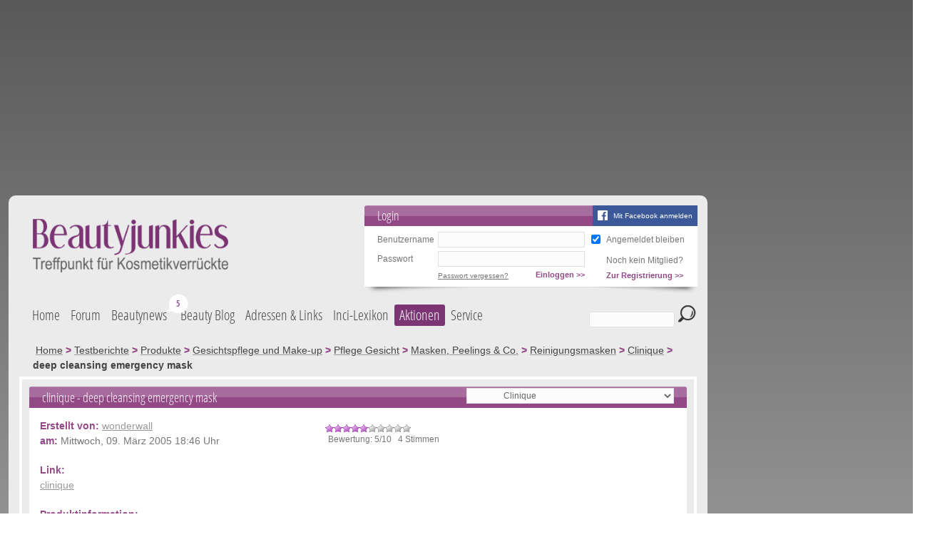

--- FILE ---
content_type: text/html; charset=utf-8
request_url: https://www.beautyjunkies.de/testberichte/produkte/bericht/3282-deep-cleansing-emergency-mask.html
body_size: 17961
content:
<?xml version="1.0" encoding="utf-8"?>
<!DOCTYPE html PUBLIC "-//W3C//DTD XHTML 1.0 Transitional//EN" "http://www.w3.org/TR/xhtml1/DTD/xhtml1-transitional.dtd">
<html xmlns="http://www.w3.org/1999/xhtml" xml:lang="de-de" lang="de-de" dir="ltr" >
<head>
	<script>
		var isMobileStyle = false;
	</script>

<link rel="preconnect" href="https://securepubads.g.doubleclick.net" crossorigin="anonymous">
<link rel="preconnect" href="https://cdn.h5v.eu" crossorigin="anonymous">
<!-- CMP (required) -->
<script>if(!("gdprAppliesGlobally" in window)){window.gdprAppliesGlobally=true}if(!("cmp_id" in window)||window.cmp_id<1){window.cmp_id=0}if(!("cmp_cdid" in window)){window.cmp_cdid="180f9e76113c5"}if(!("cmp_params" in window)){window.cmp_params=""}if(!("cmp_host" in window)){window.cmp_host="b.delivery.consentmanager.net"}if(!("cmp_cdn" in window)){window.cmp_cdn="cdn.consentmanager.net"}if(!("cmp_proto" in window)){window.cmp_proto="https:"}if(!("cmp_codesrc" in window)){window.cmp_codesrc="1"}window.cmp_getsupportedLangs=function(){var b=["DE","EN","FR","IT","NO","DA","FI","ES","PT","RO","BG","ET","EL","GA","HR","LV","LT","MT","NL","PL","SV","SK","SL","CS","HU","RU","SR","ZH","TR","UK","AR","BS"];if("cmp_customlanguages" in window){for(var a=0;a<window.cmp_customlanguages.length;a++){b.push(window.cmp_customlanguages[a].l.toUpperCase())}}return b};window.cmp_getRTLLangs=function(){var a=["AR"];if("cmp_customlanguages" in window){for(var b=0;b<window.cmp_customlanguages.length;b++){if("r" in window.cmp_customlanguages[b]&&window.cmp_customlanguages[b].r){a.push(window.cmp_customlanguages[b].l)}}}return a};window.cmp_getlang=function(a){if(typeof(a)!="boolean"){a=true}if(a&&typeof(cmp_getlang.usedlang)=="string"&&cmp_getlang.usedlang!==""){return cmp_getlang.usedlang}return window.cmp_getlangs()[0]};window.cmp_getlangs=function(){var g=window.cmp_getsupportedLangs();var c=[];var f=location.hash;var e=location.search;var j="cmp_params" in window?window.cmp_params:"";var a="languages" in navigator?navigator.languages:[];if(f.indexOf("cmplang=")!=-1){c.push(f.substr(f.indexOf("cmplang=")+8,2).toUpperCase())}else{if(e.indexOf("cmplang=")!=-1){c.push(e.substr(e.indexOf("cmplang=")+8,2).toUpperCase())}else{if(j.indexOf("cmplang=")!=-1){c.push(j.substr(j.indexOf("cmplang=")+8,2).toUpperCase())}else{if("cmp_setlang" in window&&window.cmp_setlang!=""){c.push(window.cmp_setlang.toUpperCase())}else{if("cmp_langdetect" in window&&window.cmp_langdetect==1){c.push(window.cmp_getPageLang())}else{if(a.length>0){for(var d=0;d<a.length;d++){c.push(a[d])}}if("language" in navigator){c.push(navigator.language)}if("userLanguage" in navigator){c.push(navigator.userLanguage)}}}}}}var h=[];for(var d=0;d<c.length;d++){var b=c[d].toUpperCase();if(b.length<2){continue}if(g.indexOf(b)!=-1){h.push(b)}else{if(b.indexOf("-")!=-1){b=b.substr(0,2)}if(g.indexOf(b)!=-1){h.push(b)}}}if(h.length==0&&typeof(cmp_getlang.defaultlang)=="string"&&cmp_getlang.defaultlang!==""){return[cmp_getlang.defaultlang.toUpperCase()]}else{return h.length>0?h:["EN"]}};window.cmp_getPageLangs=function(){var a=window.cmp_getXMLLang();if(a!=""){a=[a.toUpperCase()]}else{a=[]}a=a.concat(window.cmp_getLangsFromURL());return a.length>0?a:["EN"]};window.cmp_getPageLang=function(){var a=window.cmp_getPageLangs();return a.length>0?a[0]:""};window.cmp_getLangsFromURL=function(){var c=window.cmp_getsupportedLangs();var b=location;var m="toUpperCase";var g=b.hostname[m]()+".";var a=b.pathname[m]()+"/";var f=[];for(var e=0;e<c.length;e++){var j=a.substring(0,c[e].length+1);if(g.substring(0,c[e].length+1)==c[e]+"."){f.push(c[e][m]())}else{if(c[e].length==5){var k=c[e].substring(3,5)+"-"+c[e].substring(0,2);if(g.substring(0,k.length+1)==k+"."){f.push(c[e][m]())}}else{if(j==c[e]+"/"||j=="/"+c[e]){f.push(c[e][m]())}else{if(j==c[e].replace("-","/")+"/"||j=="/"+c[e].replace("-","/")){f.push(c[e][m]())}else{if(c[e].length==5){var k=c[e].substring(3,5)+"-"+c[e].substring(0,2);var h=a.substring(0,k.length+1);if(h==k+"/"||h==k.replace("-","/")+"/"){f.push(c[e][m]())}}}}}}}return f};window.cmp_getXMLLang=function(){var c=document.getElementsByTagName("html");if(c.length>0){var c=c[0]}else{c=document.documentElement}if(c&&c.getAttribute){var a=c.getAttribute("xml:lang");if(typeof(a)!="string"||a==""){a=c.getAttribute("lang")}if(typeof(a)=="string"&&a!=""){var b=window.cmp_getsupportedLangs();return b.indexOf(a.toUpperCase())!=-1?a:""}else{return""}}};(function(){var B=document;var C=B.getElementsByTagName;var o=window;var t="";var h="";var k="";var D=function(e){var i="cmp_"+e;e="cmp"+e+"=";var d="";var l=e.length;var G=location;var H=G.hash;var w=G.search;var u=H.indexOf(e);var F=w.indexOf(e);if(u!=-1){d=H.substring(u+l,9999)}else{if(F!=-1){d=w.substring(F+l,9999)}else{return i in o&&typeof(o[i])!=="function"?o[i]:""}}var E=d.indexOf("&");if(E!=-1){d=d.substring(0,E)}return d};var j=D("lang");if(j!=""){t=j;k=t}else{if("cmp_getlang" in o){t=o.cmp_getlang().toLowerCase();h=o.cmp_getlangs().slice(0,3).join("_");k=o.cmp_getPageLangs().slice(0,3).join("_");if("cmp_customlanguages" in o){var m=o.cmp_customlanguages;for(var x=0;x<m.length;x++){var a=m[x].l.toLowerCase();if(a==t){t="en"}}}}}var q=("cmp_proto" in o)?o.cmp_proto:"https:";if(q!="http:"&&q!="https:"){q="https:"}var n=("cmp_ref" in o)?o.cmp_ref:location.href;if(n.length>300){n=n.substring(0,300)}var z=function(d){var I=B.createElement("script");I.setAttribute("data-cmp-ab","2");I.type="text/javascript";I.async=true;I.src=d;var H=["body","div","span","script","head"];var w="currentScript";var F="parentElement";var l="appendChild";var G="body";if(B[w]&&B[w][F]){B[w][F][l](I)}else{if(B[G]){B[G][l](I)}else{for(var u=0;u<H.length;u++){var E=C(H[u]);if(E.length>0){E[0][l](I);break}}}}};var b=D("design");var c=D("regulationkey");var y=D("gppkey");var s=D("att");var f=o.encodeURIComponent;var g=false;try{g=B.cookie.length>0}catch(A){g=false}var p=q+"//"+o.cmp_host+"/delivery/cmp.php?";p+=("cmp_id" in o&&o.cmp_id>0?"id="+o.cmp_id:"")+("cmp_cdid" in o?"&cdid="+o.cmp_cdid:"")+"&h="+f(n);p+=(b!=""?"&cmpdesign="+f(b):"")+(c!=""?"&cmpregulationkey="+f(c):"")+(y!=""?"&cmpgppkey="+f(y):"");p+=(s!=""?"&cmpatt="+f(s):"")+("cmp_params" in o?"&"+o.cmp_params:"")+(g?"&__cmpfcc=1":"");z(p+"&l="+f(t)+"&ls="+f(h)+"&lp="+f(k)+"&o="+(new Date()).getTime());var r="js";var v=D("debugunminimized")!=""?"":".min";if(D("debugcoverage")=="1"){r="instrumented";v=""}if(D("debugtest")=="1"){r="jstests";v=""}z(q+"//"+o.cmp_cdn+"/delivery/"+r+"/cmp_final"+v+".js")})();window.cmp_addFrame=function(b){if(!window.frames[b]){if(document.body){var a=document.createElement("iframe");a.style.cssText="display:none";if("cmp_cdn" in window&&"cmp_ultrablocking" in window&&window.cmp_ultrablocking>0){a.src="//"+window.cmp_cdn+"/delivery/empty.html"}a.name=b;a.setAttribute("title","Intentionally hidden, please ignore");a.setAttribute("role","none");a.setAttribute("tabindex","-1");document.body.appendChild(a)}else{window.setTimeout(window.cmp_addFrame,10,b)}}};window.cmp_rc=function(c,b){var l="";try{l=document.cookie}catch(h){l=""}var j="";var f=0;var g=false;while(l!=""&&f<100){f++;while(l.substr(0,1)==" "){l=l.substr(1,l.length)}var k=l.substring(0,l.indexOf("="));if(l.indexOf(";")!=-1){var m=l.substring(l.indexOf("=")+1,l.indexOf(";"))}else{var m=l.substr(l.indexOf("=")+1,l.length)}if(c==k){j=m;g=true}var d=l.indexOf(";")+1;if(d==0){d=l.length}l=l.substring(d,l.length)}if(!g&&typeof(b)=="string"){j=b}return(j)};window.cmp_stub=function(){var a=arguments;__cmp.a=__cmp.a||[];if(!a.length){return __cmp.a}else{if(a[0]==="ping"){if(a[1]===2){a[2]({gdprApplies:gdprAppliesGlobally,cmpLoaded:false,cmpStatus:"stub",displayStatus:"hidden",apiVersion:"2.2",cmpId:31},true)}else{a[2](false,true)}}else{if(a[0]==="getUSPData"){a[2]({version:1,uspString:window.cmp_rc("__cmpccpausps","1---")},true)}else{if(a[0]==="getTCData"){__cmp.a.push([].slice.apply(a))}else{if(a[0]==="addEventListener"||a[0]==="removeEventListener"){__cmp.a.push([].slice.apply(a))}else{if(a.length==4&&a[3]===false){a[2]({},false)}else{__cmp.a.push([].slice.apply(a))}}}}}}};window.cmp_gpp_ping=function(){return{gppVersion:"1.1",cmpStatus:"stub",cmpDisplayStatus:"hidden",signalStatus:"not ready",supportedAPIs:["5:tcfcav1","7:usnat","8:usca","9:usva","10:usco","11:usut","12:usct"],cmpId:31,sectionList:[],applicableSections:[0],gppString:"",parsedSections:{}}};window.cmp_gppstub=function(){var c=arguments;__gpp.q=__gpp.q||[];if(!c.length){return __gpp.q}var h=c[0];var g=c.length>1?c[1]:null;var f=c.length>2?c[2]:null;var a=null;var j=false;if(h==="ping"){a=window.cmp_gpp_ping();j=true}else{if(h==="addEventListener"){__gpp.e=__gpp.e||[];if(!("lastId" in __gpp)){__gpp.lastId=0}__gpp.lastId++;var d=__gpp.lastId;__gpp.e.push({id:d,callback:g});a={eventName:"listenerRegistered",listenerId:d,data:true,pingData:window.cmp_gpp_ping()};j=true}else{if(h==="removeEventListener"){__gpp.e=__gpp.e||[];a=false;for(var e=0;e<__gpp.e.length;e++){if(__gpp.e[e].id==f){__gpp.e[e].splice(e,1);a=true;break}}j=true}else{__gpp.q.push([].slice.apply(c))}}}if(a!==null&&typeof(g)==="function"){g(a,j)}};window.cmp_msghandler=function(d){var a=typeof d.data==="string";try{var c=a?JSON.parse(d.data):d.data}catch(f){var c=null}if(typeof(c)==="object"&&c!==null&&"__cmpCall" in c){var b=c.__cmpCall;window.__cmp(b.command,b.parameter,function(h,g){var e={__cmpReturn:{returnValue:h,success:g,callId:b.callId}};d.source.postMessage(a?JSON.stringify(e):e,"*")})}if(typeof(c)==="object"&&c!==null&&"__uspapiCall" in c){var b=c.__uspapiCall;window.__uspapi(b.command,b.version,function(h,g){var e={__uspapiReturn:{returnValue:h,success:g,callId:b.callId}};d.source.postMessage(a?JSON.stringify(e):e,"*")})}if(typeof(c)==="object"&&c!==null&&"__tcfapiCall" in c){var b=c.__tcfapiCall;window.__tcfapi(b.command,b.version,function(h,g){var e={__tcfapiReturn:{returnValue:h,success:g,callId:b.callId}};d.source.postMessage(a?JSON.stringify(e):e,"*")},b.parameter)}if(typeof(c)==="object"&&c!==null&&"__gppCall" in c){var b=c.__gppCall;window.__gpp(b.command,function(h,g){var e={__gppReturn:{returnValue:h,success:g,callId:b.callId}};d.source.postMessage(a?JSON.stringify(e):e,"*")},"parameter" in b?b.parameter:null,"version" in b?b.version:1)}};window.cmp_setStub=function(a){if(!(a in window)||(typeof(window[a])!=="function"&&typeof(window[a])!=="object"&&(typeof(window[a])==="undefined"||window[a]!==null))){window[a]=window.cmp_stub;window[a].msgHandler=window.cmp_msghandler;window.addEventListener("message",window.cmp_msghandler,false)}};window.cmp_setGppStub=function(a){if(!(a in window)||(typeof(window[a])!=="function"&&typeof(window[a])!=="object"&&(typeof(window[a])==="undefined"||window[a]!==null))){window[a]=window.cmp_gppstub;window[a].msgHandler=window.cmp_msghandler;window.addEventListener("message",window.cmp_msghandler,false)}};if(!("cmp_noiframepixel" in window)){window.cmp_addFrame("__cmpLocator")}if((!("cmp_disableusp" in window)||!window.cmp_disableusp)&&!("cmp_noiframepixel" in window)){window.cmp_addFrame("__uspapiLocator")}if((!("cmp_disabletcf" in window)||!window.cmp_disabletcf)&&!("cmp_noiframepixel" in window)){window.cmp_addFrame("__tcfapiLocator")}if((!("cmp_disablegpp" in window)||!window.cmp_disablegpp)&&!("cmp_noiframepixel" in window)){window.cmp_addFrame("__gppLocator")}window.cmp_setStub("__cmp");if(!("cmp_disabletcf" in window)||!window.cmp_disabletcf){window.cmp_setStub("__tcfapi")}if(!("cmp_disableusp" in window)||!window.cmp_disableusp){window.cmp_setStub("__uspapi")}if(!("cmp_disablegpp" in window)||!window.cmp_disablegpp){window.cmp_setGppStub("__gpp")};
	//no changes above this line
	window.cmp_addFrame("__cmapiLocator");
	window.cmp_addFrame("__tcfapiLocator");//remove this line to remove IAB TCF v2 support
	window.cmp_setStub("__cmapi");
	window.cmp_setStub("__tcfapi");//remove this line to remove IAB TCF v2 support
	//no changes below this line
</script>
<!-- END CMP (required) -->
<!-- your ad tag -->
<script async src="https://cdn.h5v.eu/publishers/beautyjunkies/assets/adtag.mjs" data-publisher-code="beautyjunkies" data-version="production"></script>

  <link rel="canonical" href="https://www.beautyjunkies.de/testberichte/produkte/bericht/3282-deep-cleansing-emergency-mask.html"/>

  <meta property="og:type" content="website"/>
  <meta property="og:title" content="clinique - deep cleansing emergency mask - Testbericht"/>
  <meta property="og:url" content="https://www.beautyjunkies.de/testberichte/produkte/bericht/3282-deep-cleansing-emergency-mask.html"/>
  <meta property="og:description" content="Ich hatte Anfang Herbst als ich wieder Pullis und Co. tragen musste, meine regelmäßiges Pickel-Hubbel-Problem am Dekoltee *schnief*. Auch seidige Unterhemden, die die Haut nicht mit dem Wollstoff  ..."/>

<link type="text/css" href="//images.beautyjunkies.de/templates/bj/css/template_v32.css" rel="stylesheet"/>

  <base href="https://www.beautyjunkies.de/testberichte/produkte/bericht/3282-deep-cleansing-emergency-mask.html" />
  <meta http-equiv="content-type" content="text/html; charset=utf-8" />
  <meta name="robots" content="index, follow" />
  <meta name="description" content="Ich hatte Anfang Herbst als ich wieder Pullis und Co. tragen musste, meine regelmäßiges Pickel-Hubbel-Problem am Dekoltee *schnief*. Auch seidige Unterhemden, die die Haut nicht mit dem Wollstoff  ..." />
  <title>clinique - deep cleansing emergency mask - Testbericht - Beautyjunkies.de</title>
  <link href="/templates/bj/favicon.ico" rel="shortcut icon" type="image/vnd.microsoft.icon" />
  <style type="text/css">
.bjtCheckProductContent img { float: right; }
  </style>
  <script src="//images.beautyjunkies.de/templates/bj/javascript/jquery.min.js" type="text/javascript"></script>
  <script src="//images.beautyjunkies.de/templates/bj/javascript/jquery.noconflict.js" type="text/javascript"></script>
  <script src="/media/system/js/core.js" type="text/javascript"></script>
  <script src="/media/jui/js/jquery-migrate.min.js" type="text/javascript"></script>
  <script src="/media/system/js/punycode.js" type="text/javascript"></script>
  <script src="/media/system/js/validate.js" type="text/javascript"></script>
  <script src="//images.beautyjunkies.de/templates/bj/javascript/yall.min.js" type="text/javascript"></script>
  <script src="//images.beautyjunkies.de/templates/bj/javascript/pit.js?v=6" type="text/javascript"></script>
  <script src="/media/jui/js/bootstrap.min.js" type="text/javascript"></script>
  <script type="text/javascript">
jQuery(document).ready(function(){
	jQuery('.hasTooltip').tooltip({"html": true,"container": "body"});
});
  </script>
  <script type="text/javascript">
    (function() {
      Joomla.JText.load({"JLIB_FORM_FIELD_INVALID":"Invalid field:&#160"});
    })();
  </script>


</head>
<body class=" checkproduct">
<div class="snowContainer"></div>

	<script type="text/javascript" src="/templates/bj/javascript/pit-menu-bubbles.js?v=5"></script>
	
	<!-- Google tag (gtag.js) -->
	<script async src="https://www.googletagmanager.com/gtag/js?id=G-Q1KY7T99BR"></script>
	<script>
		var disableStr = 'ga-opt-out';
		var oldDisableStr = 'ga-disable-UA-3175291-3';
		if (document.cookie.indexOf(disableStr + '=true') > -1) {
			window[disableStr] = true;
		}
		else if (document.cookie.indexOf(oldDisableStr + '=true') > -1) {
			window[disableStr] = true;
			document.cookie = disableStr + '=true; expires=Thu, 31 Dec 2099 23:59:59 UTC; path=/';
		}

		// Opt-out function
		function gaOptout() {
			document.cookie = disableStr + '=true; expires=Thu, 31 Dec 2099 23:59:59 UTC; path=/';
			window[disableStr] = true;
			alert('Das Tracking durch Google Analytics wurde in Ihrem Browser für diese Website deaktiviert.');
		}
		if (window[disableStr] !== true) {
			window.dataLayer = window.dataLayer || [];
			function gtag(){dataLayer.push(arguments);}
			gtag('js', new Date());

			gtag('config', 'G-Q1KY7T99BR');
		}
	</script>
	<script type="text/javascript">
		Pit.init(0, 'guest', 0);
		document.addEventListener("DOMContentLoaded", yall);
			</script>

	<div id="bjtMainBody">
		<div id="bjtMainTopAdNew" style="height: auto;overflow: hidden;min-height: 90px;">
			<div>
				<div id="beautyjunkies_header" style="min-height: 250px;"></div>			</div>
		</div><!-- end #bjtMainTopAd -->
		<div id="bjtMainRightAd">
			<div>
				<div id="beautyjunkies_sidebar" style="min-height: 600px;"></div>			</div>
		</div><!-- end #bjtRightAd -->
		<div id="bjtMainAll">
			<div id="bjtMainSite">

				<div id="bjtMainHeader">
					<div id="bjtMainLogo">
																			<a class="bjtLogo" href="/"><img class="lazy" data-src="//images.beautyjunkies.de/templates/bj/images/logo.png" alt="beautyjunkies.de" /></a>
																	</div><!-- end #bjtMainLogo -->

<div id="bjtMainLogin">
	<div class="bjtBox">		<div class="bjtHeadline">
			<script>
				function fbLogin()
				{
					const el = document.getElementById('bjtLoginRemember');
					if (el && el.checked)
					{
						document.cookie = "fb-remember=1;Secure;Path=/"
					}
					else
					{
						document.cookie = "fb-remember=0;expires=Thu, 01 Jan 1970 00:00:00 UTC;Secure;Path=/"
					}
					document.cookie = "fb-redirect=" + location.href + ";Secure;Path=/"

					location.href="https://www.facebook.com/v9.0/dialog/oauth?client_id=667687290803794&state=bf1bc8249fec55e9ab7aa437407f7ccb&response_type=code&sdk=php-sdk-5.7.0&redirect_uri=https%3A%2F%2Fwww.beautyjunkies.de%2Fforum%2F%3Fdofbredirect%3D1&scope=email";
				}
			</script>
			<a class="fb" onclick="fbLogin()">Mit Facebook anmelden</a>
			Login
		</div>
		<div class="bjtContent">
			<script type="text/javascript" src="/forum/clientscript/vbulletin_md5.js"></script>
			<form id="bjtLoginForm" action="/forum/login.php" method="post" onsubmit="md5hash(vb_login_password,vb_login_md5password,vb_login_md5password_utf)">
				<table>
					<tr>
						<td><label for="bjtLoginName">Benutzername</label></td>
						<td><input id="bjtLoginName" type="text" name="vb_login_username" value="" tabindex="1" /></td>
						<td><input id="bjtLoginRemember" type="checkbox" name="cookieuser" checked="checked" value="1" tabindex="3" /></td>
						<td><label for="bjtLoginRemember">Angemeldet bleiben</label></td>
					</tr>
					<tr>
						<td><label for="bjtLoginPassword">Passwort</label></td>
						<td><input id="bjtLoginPassword" type="password" name="vb_login_password" value="" tabindex="2" /></td>
						<td></td>
						<td valign="bottom" style="vertical-align: bottom">Noch kein Mitglied?</td>
					</tr>
					<tr>
						<td></td>
						<td>
							<button type="submit"><span>Einloggen &gt;&gt;</span></button>
							<a href="/forum/login.php?do=lostpw">Passwort vergessen?</a>
						</td>
						<td></td>
						<td><button type="button" onclick="location.href='/forum/register.php'"><span>Zur Registrierung &gt;&gt;</span></button></td>
					</tr>
				</table>
				<input type="hidden" name="do" value="login" />
				<input type="hidden" name="forceredirect" value="1" />
				<input type="hidden" name="vb_login_md5password" />
				<input type="hidden" name="vb_login_md5password_utf" />
			</form>
		</div>		<div class="bjtBoxFooterEffect"></div>
	</div>
</div><!-- end bjtMainLogin -->
<script type="text/javascript">
	/* <![CDATA[ */
	jQuery(function()
	{
		jQuery('#bjtSearchForm input[name=securitytoken]').val('guest');
	});
	/* ]]> */
</script>
					<div class="clr"></div>
					<div id="bjtMainMenu">

						
<ul class="menu">
<li class="item-101"><a href="/" >Home</a></li><li class="item-102"><a href="/forum/" >Forum</a></li><li class="item-218 deeper parent" data-entry-count-total="8" data-trend-ids=2452,2453,2454,2455,2456,2457,2458,2459><a href="/beauty-news.html" >Beautynews</a><ul><li class="item-219"><a href="/beauty-news/make-up.html" >Make-Up</a></li><li class="item-220"><a href="/beauty-news/frisuren-und-haare.html" >Frisuren &amp; Haare</a></li><li class="item-221"><a href="/beauty-news/gesichtspflege.html" >Gesichtspflege</a></li><li class="item-222"><a href="/beauty-news/naegel-und-handpflege.html" >Nägel &amp; Handpflege</a></li><li class="item-223"><a href="/beauty-news/koerperpflege.html" >Körperpflege</a></li><li class="item-224"><a href="/beauty-news/fusspflege.html" >Fußpflege</a></li><li class="item-225"><a href="/beauty-news/parfum.html" >Parfüm</a></li><li class="item-226"><a href="/beauty-news/naturkosmetik.html" >Naturkosmetik</a></li><li class="item-227" data-entry-count="4" data-trend-ids=2452,2453,2458,2459><a href="/beauty-news/specials.html" >Specials</a></li><li class="item-278"><a href="/beauty-news/neue-produkte.html" >Neueste Produkte</a></li><li class="item-295" data-entry-count="1" data-trend-ids=2455><a href="/beauty-news/hochzeitsspecial.html" >Hochzeitsspecial</a></li><li class="item-293"><a href="/beauty-news/beauty-horoskop.html" >Beauty Horoskop</a></li></ul></li><li class="item-279"><a href="/blog.html" >Beauty Blog</a></li><li class="item-192"><a href="/adressen-und-links.html" >Adressen &amp; Links</a></li><li class="item-151"><a href="/inci-lexikon.html" >Inci-Lexikon</a></li><li class="item-300 deeper parent"><span class="separator ">Aktionen</span>
<ul><li class="item-299"><a href="/aktionen/umfragen.html" >Umfragen</a></li><li class="item-301 deeper parent"><a href="/rezepte.html" >Rezepte</a><ul><li class="item-310 hidden"><a class="hidden" href="/rezepte/rezept.html" >Rezept</a></li></ul></li><li class="item-241"><a href="/gutscheine/highlights.html" >Gutscheine</a></li><li class="item-185 alias-parent-active"><a href="/testberichte/produkte.html" >Testberichte</a></li></ul></li><li class="item-109 deeper parent"><span class="separator ">Service</span>
<ul><li class="item-148 hidden"><a class="hidden" href="/service/willkommen.html" >Willkommen</a></li><li class="item-146 deeper parent"><a href="/service/schatztruhe.html" >Schatztruhe</a><ul><li class="item-195 hidden"><a class="hidden" href="/service/schatztruhe/schatz.html" >Schatz</a></li></ul></li><li class="item-152 hidden"><a class="hidden" href="/service/tipps-und-trends.html" >Tipps &amp; Trends</a></li><li class="item-108 hidden"><a class="hidden" href="/forum/calendar.php" >Kalender</a></li><li class="item-106 hidden"><a class="hidden" href="/service/trendletter.html" >Trendletter</a></li><li class="item-204"><a href="/service/beautypoints.html" >Beauty Points</a></li></ul></li></ul>


						<script type="text/javascript">
							/* <![CDATA[ */
							jQuery('#bjtMainMenu li.active, #bjtMainMenu li.alias-parent-active').each(function(index, item)
							{
								jQuery(item).parents('li').addClass('active');
							});
							/* ]]> */
						</script>
					</div><!-- end #bjtMainMenu -->
					<div id="bjtMainSearch">
						<form id="bjtSearchForm" action="/component/finder/search.html" method="get">
							<input type="text" name="q" value=""/>
							<button type="submit"><span>Suchen</span></button>
						</form>
					</div><!-- end #bjtMainSearch -->


					<div id="bjtMainTopModules">

						<div id="topModuleWrapper">

		

						</div>

						<div class="clr"></div>
					</div><!-- end #bjtMainTopModules -->
					<script type="text/javascript">
						/* <![CDATA[ */
						Pit.setTopModulesLayout();
						/* ]]> */
					</script>

					<div id="bjtMainBreadcrumbs">

<ul itemscope itemtype="https://schema.org/BreadcrumbList" class="breadcrumb">
			<li class="active">
			<span class="divider icon-location"></span>
		</li>
	
				<li itemprop="itemListElement" itemscope itemtype="https://schema.org/ListItem">
									<a itemprop="item" href="/" class="pathway"><span itemprop="name">Home</span></a>
				
									<span class="divider">
						&gt;					</span>
								<meta itemprop="position" content="1">
			</li>
					<li itemprop="itemListElement" itemscope itemtype="https://schema.org/ListItem">
									<a itemprop="item" href="/testberichte/produkte.html" class="pathway"><span itemprop="name">Testberichte</span></a>
				
									<span class="divider">
						&gt;					</span>
								<meta itemprop="position" content="2">
			</li>
					<li itemprop="itemListElement" itemscope itemtype="https://schema.org/ListItem">
									<a itemprop="item" href="/testberichte/produkte.html?view=checkproducts" class="pathway"><span itemprop="name">Produkte</span></a>
				
									<span class="divider">
						&gt;					</span>
								<meta itemprop="position" content="3">
			</li>
					<li itemprop="itemListElement" itemscope itemtype="https://schema.org/ListItem">
									<a itemprop="item" href="/testberichte/produkte/1-gesichtspflege-und-make-up.html" class="pathway"><span itemprop="name">Gesichtspflege und Make-up</span></a>
				
									<span class="divider">
						&gt;					</span>
								<meta itemprop="position" content="4">
			</li>
					<li itemprop="itemListElement" itemscope itemtype="https://schema.org/ListItem">
									<a itemprop="item" href="/testberichte/produkte/2-pflege-gesicht.html" class="pathway"><span itemprop="name">Pflege Gesicht</span></a>
				
									<span class="divider">
						&gt;					</span>
								<meta itemprop="position" content="5">
			</li>
					<li itemprop="itemListElement" itemscope itemtype="https://schema.org/ListItem">
									<a itemprop="item" href="/testberichte/produkte/15-masken-peelings-co.html" class="pathway"><span itemprop="name">Masken, Peelings &amp; Co.</span></a>
				
									<span class="divider">
						&gt;					</span>
								<meta itemprop="position" content="6">
			</li>
					<li itemprop="itemListElement" itemscope itemtype="https://schema.org/ListItem">
									<a itemprop="item" href="/testberichte/produkte/335-reinigungsmasken.html" class="pathway"><span itemprop="name">Reinigungsmasken</span></a>
				
									<span class="divider">
						&gt;					</span>
								<meta itemprop="position" content="7">
			</li>
					<li itemprop="itemListElement" itemscope itemtype="https://schema.org/ListItem">
									<a itemprop="item" href="/testberichte/produkte/543-clinique.html" class="pathway"><span itemprop="name">Clinique</span></a>
				
									<span class="divider">
						&gt;					</span>
								<meta itemprop="position" content="8">
			</li>
					<li itemprop="itemListElement" itemscope itemtype="https://schema.org/ListItem" class="active">
				<span itemprop="name">
					deep cleansing emergency mask				</span>
				<meta itemprop="position" content="9">
			</li>
		</ul>

					</div><!-- end #bjtMainBreadcrumbs -->

				</div><!-- end #bjtMainHeader -->




				<div id="bjtMainContent">

<div class="bjtBlogItem">
	<div class="bjtBox bjtItem bjtCheckProduct">
		<div class="bjtHeadline">
			<h1><a target="_blank" href="http://www.clinique.de">clinique</a> - deep cleansing emergency mask</h1>
			<select onchange="CheckProduct.loadCategory(this)" class="hasTip" title="Kategorie wählen">
				<option value="/testberichte/produkte/0-produkt-testberichte.html">Produkt-Testberichte</option>
				<option value="/testberichte/produkte/463-baby-und-sonnenpflege-heilsaben.html">   Baby- und Sonnenpflege, Heilsaben</option>
				<option value="/testberichte/produkte/437-baby-kinderpflege.html">      Baby- / Kinderpflege</option>
				<option value="/testberichte/produkte/514-babydream.html">         Babydream</option>
				<option value="/testberichte/produkte/464-babylove.html">         Babylove</option>
				<option value="/testberichte/produkte/158-babypuder.html">         Babypuder</option>
				<option value="/testberichte/produkte/355-buebchen.html">         Bübchen</option>
				<option value="/testberichte/produkte/465-penaten.html">         Penaten</option>
				<option value="/testberichte/produkte/32-sonnenschutz-und-selbstbraeuner.html">      Sonnenschutz und Selbstbräuner</option>
				<option value="/testberichte/produkte/457-after-sun.html">         After Sun</option>
				<option value="/testberichte/produkte/472-gesicht.html">            Gesicht</option>
				<option value="/testberichte/produkte/480-haarpflege.html">            Haarpflege</option>
				<option value="/testberichte/produkte/364-selbstbraeuner.html">         Selbstbräuner</option>
				<option value="/testberichte/produkte/471-gesichtsbraeuner.html">            Gesichtsbräuner</option>
				<option value="/testberichte/produkte/467-sonnenschutz.html">         Sonnenschutz</option>
				<option value="/testberichte/produkte/468-creme.html">            Creme</option>
				<option value="/testberichte/produkte/470-gel.html">            Gel</option>
				<option value="/testberichte/produkte/458-haarschutz.html">            Haarschutz</option>
				<option value="/testberichte/produkte/469-lotion-milch.html">            Lotion / Milch</option>
				<option value="/testberichte/produkte/459-mineralischer-natuerlicher-sonnenschutz.html">            Mineralischer / natürlicher Sonnenschutz</option>
				<option value="/testberichte/produkte/533-brauengel-wimpern-und-brauenfarbe.html">   Brauengel, Wimpern- und Brauenfarbe</option>
				<option value="/testberichte/produkte/1-gesichtspflege-und-make-up.html">   Gesichtspflege und Make-up</option>
				<option value="/testberichte/produkte/5-make-up.html">      Make-up</option>
				<option value="/testberichte/produkte/17-augen.html">         Augen</option>
				<option value="/testberichte/produkte/50-eye-shadows-highlighter.html">            Eye Shadows &amp; Highlighter</option>
				<option value="/testberichte/produkte/203-e-s-base-und-fixierung.html">               E/S Base und Fixierung</option>
				<option value="/testberichte/produkte/201-eyeshadows.html">               Eyeshadows</option>
				<option value="/testberichte/produkte/536-bobbi-brown.html">                  Bobbi Brown</option>
				<option value="/testberichte/produkte/598-l-oreal.html">                  L'Oréal</option>
				<option value="/testberichte/produkte/202-mac.html">                  MAC</option>
				<option value="/testberichte/produkte/597-nivea.html">                  Nivea</option>
				<option value="/testberichte/produkte/596-highlighter.html">               Highlighter</option>
				<option value="/testberichte/produkte/51-kajal-und-eyeliner.html">            Kajal und eyeliner</option>
				<option value="/testberichte/produkte/600-agnes-b-ccb.html">               agnès b. (ccb)</option>
				<option value="/testberichte/produkte/599-essence.html">               essence</option>
				<option value="/testberichte/produkte/204-mac.html">               MAC</option>
				<option value="/testberichte/produkte/205-manhattan.html">               Manhattan</option>
				<option value="/testberichte/produkte/194-mascara-und-booster.html">            Mascara und Booster</option>
				<option value="/testberichte/produkte/532-wimpernpflege-u-booster.html">               - Wimpernpflege u. Booster</option>
				<option value="/testberichte/produkte/602-catrice.html">               Catrice</option>
				<option value="/testberichte/produkte/197-clinique.html">               Clinique</option>
				<option value="/testberichte/produkte/534-ellen-betrix.html">               Ellen Betrix</option>
				<option value="/testberichte/produkte/643-essence.html">               Essence</option>
				<option value="/testberichte/produkte/198-estee-lauder.html">               Estée Lauder</option>
				<option value="/testberichte/produkte/601-helena-rubinstein.html">               Helena Rubinstein</option>
				<option value="/testberichte/produkte/196-jade-maybelline.html">               Jade Maybelline</option>
				<option value="/testberichte/produkte/195-la-roche-posay.html">               La Roche Posay</option>
				<option value="/testberichte/produkte/199-lancome.html">               Lancôme</option>
				<option value="/testberichte/produkte/326-manhattan.html">               Manhattan</option>
				<option value="/testberichte/produkte/327-margaret-astor.html">               Margaret Astor</option>
				<option value="/testberichte/produkte/535-nivea.html">               Nivea</option>
				<option value="/testberichte/produkte/328-p2.html">               P2</option>
				<option value="/testberichte/produkte/645-wimpernformer-und-falsche-wimpern.html">            Wimpernformer und falsche Wimpern</option>
				<option value="/testberichte/produkte/18-lippen.html">         Lippen</option>
				<option value="/testberichte/produkte/207-glosse.html">            Glosse</option>
				<option value="/testberichte/produkte/609-agnes-b-ccb.html">               agnès b. (ccb)</option>
				<option value="/testberichte/produkte/213-clinique.html">               Clinique</option>
				<option value="/testberichte/produkte/329-essence.html">               Essence</option>
				<option value="/testberichte/produkte/607-estee-lauder.html">               Estée Lauder</option>
				<option value="/testberichte/produkte/215-mac.html">               MAC</option>
				<option value="/testberichte/produkte/606-manhattan.html">               Manhattan</option>
				<option value="/testberichte/produkte/212-nivea.html">               Nivea</option>
				<option value="/testberichte/produkte/605-the-body-shop.html">               The Body Shop</option>
				<option value="/testberichte/produkte/209-lipliner.html">            Lipliner</option>
				<option value="/testberichte/produkte/208-lippenstifte.html">            Lippenstifte</option>
				<option value="/testberichte/produkte/210-agnes-b-ccb.html">               agnès b. (CCB)</option>
				<option value="/testberichte/produkte/211-clinique.html">               Clinique</option>
				<option value="/testberichte/produkte/604-jade-maybelline.html">               Jade Maybelline</option>
				<option value="/testberichte/produkte/603-l-oreal.html">               L'Oréal</option>
				<option value="/testberichte/produkte/593-multi-talente-paletten.html">         Multi-Talente, Paletten</option>
				<option value="/testberichte/produkte/25-naegel.html">         Nägel</option>
				<option value="/testberichte/produkte/559-feilen-und-polierer.html">            Feilen und Polierer</option>
				<option value="/testberichte/produkte/216-klar-unter-pflegelacke.html">            Klar-, Unter-, Pflegelacke</option>
				<option value="/testberichte/produkte/615-alessandro.html">               Alessandro</option>
				<option value="/testberichte/produkte/614-essence.html">               essence</option>
				<option value="/testberichte/produkte/613-l-oreal.html">               L'Oréal</option>
				<option value="/testberichte/produkte/610-nagellacke.html">            Nagellacke</option>
				<option value="/testberichte/produkte/612-l-oreal.html">               L'Oréal</option>
				<option value="/testberichte/produkte/611-manhattan.html">               Manhattan</option>
				<option value="/testberichte/produkte/217-nagellackentferner.html">            Nagellackentferner</option>
				<option value="/testberichte/produkte/558-pinsel-und-schminkhilfen.html">         Pinsel und Schminkhilfen</option>
				<option value="/testberichte/produkte/206-teint.html">         Teint</option>
				<option value="/testberichte/produkte/54-anti-shine.html">            Anti-Shine</option>
				<option value="/testberichte/produkte/228-blush.html">            Blush</option>
				<option value="/testberichte/produkte/49-concealer-abdeckung-co.html">            Concealer, Abdeckung &amp; Co.</option>
				<option value="/testberichte/produkte/592-artdeco.html">               Artdeco</option>
				<option value="/testberichte/produkte/591-la-roche-posay.html">               La Roche-Posay</option>
				<option value="/testberichte/produkte/590-lancome.html">               Lancôme</option>
				<option value="/testberichte/produkte/53-grundierung-foundation.html">            Grundierung, Foundation</option>
				<option value="/testberichte/produkte/218-agnes-b.html">               agnès b.</option>
				<option value="/testberichte/produkte/224-clinique.html">               Clinique</option>
				<option value="/testberichte/produkte/226-dr-hauschka.html">               Dr. Hauschka</option>
				<option value="/testberichte/produkte/225-ellen-betrix.html">               Ellen Betrix</option>
				<option value="/testberichte/produkte/223-estee-lauder.html">               Estée Lauder</option>
				<option value="/testberichte/produkte/538-jade-maybelline.html">               Jade Maybelline</option>
				<option value="/testberichte/produkte/222-kanebo.html">               Kanebo</option>
				<option value="/testberichte/produkte/589-l-oreal.html">               L'Oréal</option>
				<option value="/testberichte/produkte/220-la-roche-posay.html">               La Roche Posay</option>
				<option value="/testberichte/produkte/221-lancome.html">               Lancôme</option>
				<option value="/testberichte/produkte/219-mac.html">               MAC</option>
				<option value="/testberichte/produkte/588-manhattan.html">               Manhattan</option>
				<option value="/testberichte/produkte/330-nivea.html">               Nivea</option>
				<option value="/testberichte/produkte/539-shiseido.html">               Shiseido</option>
				<option value="/testberichte/produkte/587-vichy.html">               Vichy</option>
				<option value="/testberichte/produkte/537-mineralfoundation.html">            Mineralfoundation</option>
				<option value="/testberichte/produkte/19-puder-braeunungspuder-fixierung.html">            Puder, Bräunungspuder, Fixierung</option>
				<option value="/testberichte/produkte/231-agnes-b.html">               agnès b.</option>
				<option value="/testberichte/produkte/230-aok.html">               AOK</option>
				<option value="/testberichte/produkte/229-benefit.html">               benefit</option>
				<option value="/testberichte/produkte/235-clinique.html">               Clinique</option>
				<option value="/testberichte/produkte/234-dr-hauschka.html">               Dr. Hauschka</option>
				<option value="/testberichte/produkte/236-jade-maybelline.html">               Jade Maybelline</option>
				<option value="/testberichte/produkte/233-mac.html">               MAC</option>
				<option value="/testberichte/produkte/595-manhattan.html">               Manhattan</option>
				<option value="/testberichte/produkte/232-t-leclerc.html">               T.LeClerc</option>
				<option value="/testberichte/produkte/594-the-body-shop.html">               The Body Shop</option>
				<option value="/testberichte/produkte/227-schimmer-glow.html">            Schimmer, Glow</option>
				<option value="/testberichte/produkte/2-pflege-gesicht.html">      Pflege Gesicht</option>
				<option value="/testberichte/produkte/31-augenpflege.html">         Augenpflege</option>
				<option value="/testberichte/produkte/333-apotheker-scheller.html">            Apotheker Scheller</option>
				<option value="/testberichte/produkte/370-arya-laya.html">            Arya-Laya</option>
				<option value="/testberichte/produkte/243-balea.html">            Balea</option>
				<option value="/testberichte/produkte/371-biotherm.html">            Biotherm</option>
				<option value="/testberichte/produkte/244-clinique.html">            Clinique</option>
				<option value="/testberichte/produkte/372-dermalogica.html">            Dermalogica</option>
				<option value="/testberichte/produkte/586-dr-hauschka.html">            Dr. Hauschka</option>
				<option value="/testberichte/produkte/373-la-roche-posay.html">            La Roche-Posay</option>
				<option value="/testberichte/produkte/242-origins.html">            Origins</option>
				<option value="/testberichte/produkte/245-shiseido.html">            Shiseido</option>
				<option value="/testberichte/produkte/255-cremen-und-oelen.html">         Cremen und Ölen</option>
				<option value="/testberichte/produkte/260-dms-cremes.html">            DMS-Cremes</option>
				<option value="/testberichte/produkte/435-fuer-jeden-hauttyp.html">            Für jeden Hauttyp</option>
				<option value="/testberichte/produkte/562-nivea.html">               Nivea</option>
				<option value="/testberichte/produkte/560-the-body-shop.html">               The Body Shop</option>
				<option value="/testberichte/produkte/57-getoente-tagespflege.html">            Getönte Tagespflege</option>
				<option value="/testberichte/produkte/561-leichte-braeunungscremes.html">            Leichte Bräunungscremes</option>
				<option value="/testberichte/produkte/56-nachtcremes-u-fluids.html">            Nachtcremes u. -fluids</option>
				<option value="/testberichte/produkte/582-alterra.html">               Alterra</option>
				<option value="/testberichte/produkte/581-neutrogena.html">               Neutrogena</option>
				<option value="/testberichte/produkte/580-tautropfen.html">               Tautropfen</option>
				<option value="/testberichte/produkte/436-sensible-allergische-haut-neurodermitis.html">            Sensible, allergische Haut / Neurodermitis</option>
				<option value="/testberichte/produkte/566-lavera.html">               Lavera</option>
				<option value="/testberichte/produkte/565-martina-gebhardt.html">               Martina Gebhardt</option>
				<option value="/testberichte/produkte/564-sante.html">               Sante</option>
				<option value="/testberichte/produkte/563-weleda.html">               Weleda</option>
				<option value="/testberichte/produkte/433-trockene-reife-haut.html">            Trockene, reife Haut</option>
				<option value="/testberichte/produkte/575-caudalie.html">               Caudalie</option>
				<option value="/testberichte/produkte/574-diadermine.html">               Diadermine</option>
				<option value="/testberichte/produkte/573-la-roche-posay.html">               La Roche-Posay</option>
				<option value="/testberichte/produkte/572-lancome.html">               Lancôme</option>
				<option value="/testberichte/produkte/571-logona.html">               Logona</option>
				<option value="/testberichte/produkte/570-lush.html">               Lush</option>
				<option value="/testberichte/produkte/569-martina-gebhardt.html">               Martina Gebhardt</option>
				<option value="/testberichte/produkte/568-tautropfen.html">               Tautropfen</option>
				<option value="/testberichte/produkte/567-vichy.html">               Vichy</option>
				<option value="/testberichte/produkte/434-unreine-fettige-und-mischhaut.html">            Unreine, fettige und Mischhaut</option>
				<option value="/testberichte/produkte/579-balea.html">               Balea</option>
				<option value="/testberichte/produkte/578-clinique.html">               Clinique</option>
				<option value="/testberichte/produkte/577-i-m.html">               I&amp;M</option>
				<option value="/testberichte/produkte/576-martina-gebhardt.html">               Martina Gebhardt</option>
				<option value="/testberichte/produkte/14-lippen-pflege.html">         Lippen-Pflege</option>
				<option value="/testberichte/produkte/374-alverde.html">            Alverde</option>
				<option value="/testberichte/produkte/334-balea.html">            Balea</option>
				<option value="/testberichte/produkte/250-blistex.html">            Blistex</option>
				<option value="/testberichte/produkte/277-bonne-bell.html">            Bonne Bell</option>
				<option value="/testberichte/produkte/249-cmd.html">            CMD</option>
				<option value="/testberichte/produkte/247-deborah.html">            Deborah</option>
				<option value="/testberichte/produkte/375-dr-hauschka.html">            Dr. Hauschka</option>
				<option value="/testberichte/produkte/376-la-roche-posay.html">            La Roche-Posay</option>
				<option value="/testberichte/produkte/248-labello.html">            Labello</option>
				<option value="/testberichte/produkte/251-lush.html">            Lush</option>
				<option value="/testberichte/produkte/377-nuxe.html">            Nuxe</option>
				<option value="/testberichte/produkte/246-the-body-shop.html">            The Body Shop</option>
				<option value="/testberichte/produkte/642-maennerpflege.html">         Männerpflege</option>
				<option value="/testberichte/produkte/15-masken-peelings-co.html">         Masken, Peelings &amp; Co.</option>
				<option value="/testberichte/produkte/389-entspannungs-beruhigungsmasken.html">            Entspannungs-, Beruhigungsmasken</option>
				<option value="/testberichte/produkte/547-balea.html">               Balea</option>
				<option value="/testberichte/produkte/546-schaebens.html">               Schaebens</option>
				<option value="/testberichte/produkte/390-erfrischungsmasken.html">            Erfrischungsmasken</option>
				<option value="/testberichte/produkte/336-feuchtigkeitsmasken.html">            Feuchtigkeitsmasken</option>
				<option value="/testberichte/produkte/378-cmd.html">               CMD</option>
				<option value="/testberichte/produkte/545-fette.html">               Fette</option>
				<option value="/testberichte/produkte/544-merz.html">               Merz</option>
				<option value="/testberichte/produkte/272-lush-biofresh.html">            Lush-Biofresh</option>
				<option value="/testberichte/produkte/273-peel-off-masken.html">            Peel-off-Masken</option>
				<option value="/testberichte/produkte/271-peelings.html">            Peelings</option>
				<option value="/testberichte/produkte/379-cosmence-ccb.html">               Cosmence (ccb)</option>
				<option value="/testberichte/produkte/380-living-nature.html">               Living Nature</option>
				<option value="/testberichte/produkte/381-lush.html">               Lush</option>
				<option value="/testberichte/produkte/382-martina-gebhardt.html">               Martina Gebhardt</option>
				<option value="/testberichte/produkte/383-nivea.html">               Nivea</option>
				<option value="/testberichte/produkte/384-origins.html">               Origins</option>
				<option value="/testberichte/produkte/335-reinigungsmasken.html">            Reinigungsmasken</option>
				<option value="/testberichte/produkte/385-aok.html">               AOK</option>
				<option value="/testberichte/produkte/386-balea.html">               Balea</option>
				<option value="/testberichte/produkte/543-clinique.html" selected="selected">               Clinique</option>
				<option value="/testberichte/produkte/387-origins.html">               Origins</option>
				<option value="/testberichte/produkte/388-schaebens.html">               Schaebens</option>
				<option value="/testberichte/produkte/542-straffende-masken.html">            Straffende Masken</option>
				<option value="/testberichte/produkte/274-warme-masken.html">            Warme Masken</option>
				<option value="/testberichte/produkte/42-pickel-killer.html">         Pickel-Killer</option>
				<option value="/testberichte/produkte/391-balea.html">            Balea</option>
				<option value="/testberichte/produkte/392-benefit.html">            benefit</option>
				<option value="/testberichte/produkte/393-clearasil.html">            Clearasil</option>
				<option value="/testberichte/produkte/394-gruene-muehle.html">            Grüne Mühle</option>
				<option value="/testberichte/produkte/20-reinigen-und-klaeren.html">         Reinigen und Klären</option>
				<option value="/testberichte/produkte/58-make-up-entferner.html">            Make-up-Entferner</option>
				<option value="/testberichte/produkte/395-balea.html">               Balea</option>
				<option value="/testberichte/produkte/396-biotherm.html">               Biotherm</option>
				<option value="/testberichte/produkte/549-essence.html">               essence</option>
				<option value="/testberichte/produkte/397-la-roche-posay.html">               La Roche-Posay</option>
				<option value="/testberichte/produkte/398-lush.html">               Lush</option>
				<option value="/testberichte/produkte/399-nivea.html">               Nivea</option>
				<option value="/testberichte/produkte/338-reinigungsgele-schaeume.html">            Reinigungsgele, -schäume</option>
				<option value="/testberichte/produkte/400-alterra.html">               Alterra</option>
				<option value="/testberichte/produkte/553-aok.html">               Aok</option>
				<option value="/testberichte/produkte/401-apotheker-scheller.html">               Apotheker Scheller</option>
				<option value="/testberichte/produkte/552-balea.html">               Balea</option>
				<option value="/testberichte/produkte/402-bebe.html">               bebe</option>
				<option value="/testberichte/produkte/403-biotherm.html">               Biotherm</option>
				<option value="/testberichte/produkte/551-dado-sens.html">               Dado Sens</option>
				<option value="/testberichte/produkte/404-la-roche-posay.html">               La Roche-Posay</option>
				<option value="/testberichte/produkte/405-lavera.html">               Lavera</option>
				<option value="/testberichte/produkte/406-nivea.html">               Nivea</option>
				<option value="/testberichte/produkte/339-reinigungstuecher.html">            Reinigungstücher</option>
				<option value="/testberichte/produkte/337-reinungsfluids-milche-oele.html">            Reinungsfluids, -milche, -öle</option>
				<option value="/testberichte/produkte/407-balea.html">               Balea</option>
				<option value="/testberichte/produkte/408-martina-gebhardt.html">               Martina Gebhardt</option>
				<option value="/testberichte/produkte/550-tautropfen.html">               Tautropfen</option>
				<option value="/testberichte/produkte/409-weleda.html">               Weleda</option>
				<option value="/testberichte/produkte/340-seifen-fuers-gesicht.html">            Seifen fürs Gesicht</option>
				<option value="/testberichte/produkte/548-wascherde-lavaerde-u-ae.html">            Wascherde, Lavaerde u. ä.</option>
				<option value="/testberichte/produkte/341-waschpeeling.html">            Waschpeeling</option>
				<option value="/testberichte/produkte/67-waesserchen.html">            Wässerchen</option>
				<option value="/testberichte/produkte/557-alterra.html">               Alterra</option>
				<option value="/testberichte/produkte/410-alverde.html">               Alverde</option>
				<option value="/testberichte/produkte/342-apotheker-scheller.html">               Apotheker Scheller</option>
				<option value="/testberichte/produkte/411-balea.html">               Balea</option>
				<option value="/testberichte/produkte/344-clinique.html">               Clinique</option>
				<option value="/testberichte/produkte/345-cosmence-ccb.html">               Cosmence (CCB)</option>
				<option value="/testberichte/produkte/412-estee-lauder.html">               Estée Lauder</option>
				<option value="/testberichte/produkte/413-i-m.html">               I&amp;M</option>
				<option value="/testberichte/produkte/414-lancaster.html">               Lancaster</option>
				<option value="/testberichte/produkte/556-lavera.html">               Lavera</option>
				<option value="/testberichte/produkte/347-lush.html">               Lush</option>
				<option value="/testberichte/produkte/348-martina-gebhardt.html">               Martina Gebhardt</option>
				<option value="/testberichte/produkte/415-origins.html">               Origins</option>
				<option value="/testberichte/produkte/555-tautropfen.html">               Tautropfen</option>
				<option value="/testberichte/produkte/554-the-body-shop.html">               The Body Shop</option>
				<option value="/testberichte/produkte/466-watte-microfaser-co.html">            Watte, Microfaser &amp; Co.</option>
				<option value="/testberichte/produkte/36-seren-und-zusatzpflege.html">         Seren und Zusatzpflege</option>
				<option value="/testberichte/produkte/585-alterra.html">            Alterra</option>
				<option value="/testberichte/produkte/349-alverde.html">            Alverde</option>
				<option value="/testberichte/produkte/350-annemarie-boerlind.html">            Annemarie Börlind</option>
				<option value="/testberichte/produkte/416-arya-laya.html">            Arya-Laya</option>
				<option value="/testberichte/produkte/351-biotherm.html">            Biotherm</option>
				<option value="/testberichte/produkte/352-christine-niklas.html">            Christine Niklas</option>
				<option value="/testberichte/produkte/417-kanebo.html">            Kanebo</option>
				<option value="/testberichte/produkte/353-living-nature.html">            Living Nature</option>
				<option value="/testberichte/produkte/418-logona.html">            Logona</option>
				<option value="/testberichte/produkte/419-martina-gebhardt.html">            Martina Gebhardt</option>
				<option value="/testberichte/produkte/420-origins.html">            Origins</option>
				<option value="/testberichte/produkte/584-santa-verde.html">            Santa Verde</option>
				<option value="/testberichte/produkte/583-tautropfen.html">            Tautropfen</option>
				<option value="/testberichte/produkte/644-wimpernformer-und-falsche-wimpern.html">      Wimpernformer und falsche Wimpern</option>
				<option value="/testberichte/produkte/616-zahnpflege.html">      Zahnpflege</option>
				<option value="/testberichte/produkte/618-buersten-co.html">         Bürsten &amp; Co.</option>
				<option value="/testberichte/produkte/617-mundwasser-spuelungen.html">         Mundwasser, -spülungen</option>
				<option value="/testberichte/produkte/59-zahncreme-putzmittel.html">         Zahncreme, -putzmittel</option>
				<option value="/testberichte/produkte/622-colgate.html">            Colgate</option>
				<option value="/testberichte/produkte/621-dontodent.html">            Dontodent</option>
				<option value="/testberichte/produkte/620-logona.html">            Logona</option>
				<option value="/testberichte/produkte/619-weleda.html">            Weleda</option>
				<option value="/testberichte/produkte/456-koerper-und-haarpflege.html">   Körper- und Haarpflege</option>
				<option value="/testberichte/produkte/12-haarpflege.html">      Haarpflege</option>
				<option value="/testberichte/produkte/289-haarfarben.html">         Haarfarben</option>
				<option value="/testberichte/produkte/35-shampoos.html">         Shampoos</option>
				<option value="/testberichte/produkte/484-2-in1-produkte.html">            2-in1-Produkte</option>
				<option value="/testberichte/produkte/475-chemisch-behandeltes-haar.html">            Chemisch behandeltes Haar</option>
				<option value="/testberichte/produkte/476-empfindliche-irritierte-kopfhaut.html">            Empfindliche, irritierte Kopfhaut</option>
				<option value="/testberichte/produkte/474-farbschutz-u-verstaerkung.html">            Farbschutz u. -verstärkung</option>
				<option value="/testberichte/produkte/473-fettendes-u-schuppiges-haar.html">            Fettendes u. schuppiges Haar</option>
				<option value="/testberichte/produkte/541-fuer-jeden-tag.html">            Für jeden Tag</option>
				<option value="/testberichte/produkte/482-lockiges-haar.html">            Lockiges Haar</option>
				<option value="/testberichte/produkte/483-peelingshampoos.html">            Peelingshampoos</option>
				<option value="/testberichte/produkte/481-splissiges-strapaziertes-haar.html">            Splissiges, strapaziertes Haar</option>
				<option value="/testberichte/produkte/479-trockenes-haar.html">            Trockenes Haar</option>
				<option value="/testberichte/produkte/477-volumen-feines-haar.html">            Volumen, feines Haar</option>
				<option value="/testberichte/produkte/34-spuelungen-leave-in-kuren.html">         Spülungen, Leave-In, Kuren</option>
				<option value="/testberichte/produkte/494-chemisch-behandeltes-haar.html">            Chemisch behandeltes Haar</option>
				<option value="/testberichte/produkte/497-detangler-entwirrhilfe-glaettung.html">            Detangler (Entwirrhilfe) + Glättung</option>
				<option value="/testberichte/produkte/486-empfindliche-irritierte-kopfhaut.html">            Empfindliche, irritierte Kopfhaut</option>
				<option value="/testberichte/produkte/487-farbschutz-u-verstaerkung.html">            Farbschutz u. -verstärkung</option>
				<option value="/testberichte/produkte/311-john-frieda.html">               John Frieda</option>
				<option value="/testberichte/produkte/491-fettendes-u-schuppiges-haar.html">            Fettendes u. schuppiges Haar</option>
				<option value="/testberichte/produkte/492-splissiges-strapaziertes-haar.html">            Splissiges, strapaziertes Haar</option>
				<option value="/testberichte/produkte/496-haarspitzenpflege.html">               Haarspitzenpflege</option>
				<option value="/testberichte/produkte/495-leave-in-sprays.html">               Leave-in-Sprays</option>
				<option value="/testberichte/produkte/490-trockenes-haar.html">            Trockenes Haar</option>
				<option value="/testberichte/produkte/493-volumen-feines-haar.html">            Volumen, feines Haar</option>
				<option value="/testberichte/produkte/33-styling-produkte.html">         Styling-Produkte</option>
				<option value="/testberichte/produkte/507-foenlotion-u-sprays.html">            Fönlotion u. -sprays</option>
				<option value="/testberichte/produkte/502-frisiercremes-wachs.html">            Frisiercremes, Wachs</option>
				<option value="/testberichte/produkte/506-gel.html">            Gel</option>
				<option value="/testberichte/produkte/503-glanz-gloss.html">            Glanz, Gloss</option>
				<option value="/testberichte/produkte/505-glaettende-produkte.html">            Glättende Produkte</option>
				<option value="/testberichte/produkte/504-haarspray.html">            Haarspray</option>
				<option value="/testberichte/produkte/500-lockiges-haar.html">            Lockiges Haar</option>
				<option value="/testberichte/produkte/499-schaumfestiger.html">            Schaumfestiger</option>
				<option value="/testberichte/produkte/501-volumen.html">               Volumen</option>
				<option value="/testberichte/produkte/23-werkzeuge.html">         Werkzeuge</option>
				<option value="/testberichte/produkte/11-koerperpflege.html">      Körperpflege</option>
				<option value="/testberichte/produkte/520-anti-cellulite-u-figurstraffende-pflege.html">         Anti-Cellulite- u. Figurstraffende Pflege</option>
				<option value="/testberichte/produkte/521-cremes-u-oele.html">            Cremes u. Öle</option>
				<option value="/testberichte/produkte/522-duschen-und-baden.html">            Duschen und Baden</option>
				<option value="/testberichte/produkte/525-peeling.html">            Peeling</option>
				<option value="/testberichte/produkte/13-baden-und-duschen.html">         Baden und Duschen</option>
				<option value="/testberichte/produkte/150-badezusaetze.html">            Badezusätze</option>
				<option value="/testberichte/produkte/508-badepulver.html">               Badepulver</option>
				<option value="/testberichte/produkte/151-badesalz.html">               Badesalz</option>
				<option value="/testberichte/produkte/637-fette.html">                  Fette</option>
				<option value="/testberichte/produkte/636-kneipp.html">                  Kneipp</option>
				<option value="/testberichte/produkte/635-tetesept.html">                  Tetesept</option>
				<option value="/testberichte/produkte/149-creme-und-oelbaeder.html">               Creme- und Ölbäder</option>
				<option value="/testberichte/produkte/634-balea.html">                  Balea</option>
				<option value="/testberichte/produkte/633-kneipp.html">                  Kneipp</option>
				<option value="/testberichte/produkte/632-lavera.html">                  Lavera</option>
				<option value="/testberichte/produkte/631-lush.html">                  Lush</option>
				<option value="/testberichte/produkte/630-tetesept.html">                  Tetesept</option>
				<option value="/testberichte/produkte/154-milch-molke.html">               Milch + Molke</option>
				<option value="/testberichte/produkte/66-schaumbaeder.html">               Schaumbäder</option>
				<option value="/testberichte/produkte/145-lush.html">                  Lush</option>
				<option value="/testberichte/produkte/65-sprudelndes.html">               Sprudelndes</option>
				<option value="/testberichte/produkte/134-lush.html">                  Lush</option>
				<option value="/testberichte/produkte/639-seife-co.html">                  Seife &amp; Co.</option>
				<option value="/testberichte/produkte/638-tetesept.html">                  Tetesept</option>
				<option value="/testberichte/produkte/152-duschen.html">            Duschen</option>
				<option value="/testberichte/produkte/153-creme-und-oelduschen.html">               Creme- und Ölduschen</option>
				<option value="/testberichte/produkte/629-balea.html">                  Balea</option>
				<option value="/testberichte/produkte/628-lush.html">                  Lush</option>
				<option value="/testberichte/produkte/627-mokobella.html">                  Mokobella</option>
				<option value="/testberichte/produkte/140-dusch-schaum.html">               Dusch-Schaum</option>
				<option value="/testberichte/produkte/138-duschgele.html">               Duschgele</option>
				<option value="/testberichte/produkte/293-alverde.html">                  Alverde</option>
				<option value="/testberichte/produkte/141-balea.html">                  Balea</option>
				<option value="/testberichte/produkte/147-claire-fisher.html">                  Claire Fisher</option>
				<option value="/testberichte/produkte/626-corinne-cobson-ccb.html">                  Corinne Cobson (CCB)</option>
				<option value="/testberichte/produkte/146-dove.html">                  Dove</option>
				<option value="/testberichte/produkte/148-dusch-das.html">                  Dusch das</option>
				<option value="/testberichte/produkte/144-fruttini-by-aldo-vandini.html">                  Fruttini by Aldo Vandini</option>
				<option value="/testberichte/produkte/509-korres.html">                  Korres</option>
				<option value="/testberichte/produkte/139-lavera.html">                  Lavera</option>
				<option value="/testberichte/produkte/510-logona.html">                  Logona</option>
				<option value="/testberichte/produkte/142-lush.html">                  Lush</option>
				<option value="/testberichte/produkte/285-nivea.html">                  Nivea</option>
				<option value="/testberichte/produkte/294-palmolive.html">                  Palmolive</option>
				<option value="/testberichte/produkte/511-sanoll.html">                  Sanoll</option>
				<option value="/testberichte/produkte/512-sante.html">                  Sante</option>
				<option value="/testberichte/produkte/143-the-body-shop.html">                  The Body Shop</option>
				<option value="/testberichte/produkte/295-yves-rocher.html">                  Yves Rocher</option>
				<option value="/testberichte/produkte/61-seifen-waschlotionen.html">            Seifen, Waschlotionen</option>
				<option value="/testberichte/produkte/135-feste-seifen.html">               Feste Seifen</option>
				<option value="/testberichte/produkte/137-lush.html">                  Lush</option>
				<option value="/testberichte/produkte/623-olivias-seifen.html">                  Olivias Seifen</option>
				<option value="/testberichte/produkte/625-seife-co.html">                  Seife &amp; Co.</option>
				<option value="/testberichte/produkte/624-seifenkunst.html">                  Seifenkunst</option>
				<option value="/testberichte/produkte/136-syndets.html">               Syndets</option>
				<option value="/testberichte/produkte/21-cremen-oelen-pudern.html">         Cremen, Ölen, Pudern</option>
				<option value="/testberichte/produkte/70-bodybutter-massagebars.html">            Bodybutter &amp; Massagebars</option>
				<option value="/testberichte/produkte/513-asquith-somerset.html">               Asquith &amp; Somerset</option>
				<option value="/testberichte/produkte/296-fruttini-by-aldo-vandini.html">               Fruttini by Aldo Vandini</option>
				<option value="/testberichte/produkte/190-lush.html">               Lush</option>
				<option value="/testberichte/produkte/191-the-body-shop.html">               The Body Shop</option>
				<option value="/testberichte/produkte/175-bodylotions-cremes.html">            Bodylotions, -cremes</option>
				<option value="/testberichte/produkte/181-alverde.html">               Alverde</option>
				<option value="/testberichte/produkte/179-balea.html">               Balea</option>
				<option value="/testberichte/produkte/297-bebe.html">               Bebe</option>
				<option value="/testberichte/produkte/184-clinique.html">               Clinique</option>
				<option value="/testberichte/produkte/320-dove.html">               Dove</option>
				<option value="/testberichte/produkte/189-dr-hauschka.html">               Dr. Hauschka</option>
				<option value="/testberichte/produkte/515-drunken-cockatoo.html">               Drunken Cockatoo</option>
				<option value="/testberichte/produkte/516-fette.html">               Fette</option>
				<option value="/testberichte/produkte/182-garnier.html">               Garnier</option>
				<option value="/testberichte/produkte/183-lavera.html">               Lavera</option>
				<option value="/testberichte/produkte/365-logona.html">               Logona</option>
				<option value="/testberichte/produkte/186-lush.html">               Lush</option>
				<option value="/testberichte/produkte/177-martina-gebhardt.html">               Martina Gebhardt</option>
				<option value="/testberichte/produkte/523-nivea.html">               Nivea</option>
				<option value="/testberichte/produkte/517-plantana.html">               Plantana</option>
				<option value="/testberichte/produkte/187-primavera-life.html">               Primavera Life</option>
				<option value="/testberichte/produkte/518-sebamed.html">               Sebamed</option>
				<option value="/testberichte/produkte/188-the-body-shop.html">               The Body Shop</option>
				<option value="/testberichte/produkte/178-weleda.html">               Weleda</option>
				<option value="/testberichte/produkte/519-dekolletepflege.html">            Dekolletépflege</option>
				<option value="/testberichte/produkte/68-koerper-und-massageoele.html">            Körper- und Massageöle</option>
				<option value="/testberichte/produkte/298-alverde.html">               Alverde</option>
				<option value="/testberichte/produkte/288-dresdner-essenz.html">               Dresdner Essenz</option>
				<option value="/testberichte/produkte/299-the-body-shop.html">               The Body Shop</option>
				<option value="/testberichte/produkte/287-weleda.html">               Weleda</option>
				<option value="/testberichte/produkte/159-koerperpuder.html">            Körperpuder</option>
				<option value="/testberichte/produkte/45-schaeume-geliges.html">            Schäume, Geliges</option>
				<option value="/testberichte/produkte/48-schimmeriges.html">            Schimmeriges</option>
				<option value="/testberichte/produkte/44-sprays-splashes.html">            Sprays &amp; Splashes</option>
				<option value="/testberichte/produkte/26-deo.html">         Deo</option>
				<option value="/testberichte/produkte/321-deo-sticks.html">            Deo Sticks</option>
				<option value="/testberichte/produkte/530-deo-creme.html">            Deo-Creme</option>
				<option value="/testberichte/produkte/529-deopuder.html">            Deopuder</option>
				<option value="/testberichte/produkte/531-deotuecher.html">            Deotücher</option>
				<option value="/testberichte/produkte/300-roll-on.html">            Roll-On</option>
				<option value="/testberichte/produkte/22-fuesse-und-haende.html">         Füße und Hände</option>
				<option value="/testberichte/produkte/161-fusspflege.html">            Fußpflege</option>
				<option value="/testberichte/produkte/162-fussbaeder.html">               Fußbäder</option>
				<option value="/testberichte/produkte/528-fusspeeling.html">               Fußpeeling</option>
				<option value="/testberichte/produkte/174-fussspray-puder-und-deo.html">               Fußspray, -puder und -deo</option>
				<option value="/testberichte/produkte/163-gegen-schrunden-und-hornhaut.html">               Gegen Schrunden und Hornhaut</option>
				<option value="/testberichte/produkte/165-handcremes.html">            Handcremes</option>
				<option value="/testberichte/produkte/168-apotheker-scheller.html">               Apotheker Scheller</option>
				<option value="/testberichte/produkte/527-as-schlecker.html">               AS Schlecker</option>
				<option value="/testberichte/produkte/322-balea.html">               Balea</option>
				<option value="/testberichte/produkte/173-cmd.html">               CMD</option>
				<option value="/testberichte/produkte/169-crabtree-evelyn.html">               Crabtree &amp; Evelyn</option>
				<option value="/testberichte/produkte/170-dove.html">               Dove</option>
				<option value="/testberichte/produkte/171-eucerin.html">               Eucerin</option>
				<option value="/testberichte/produkte/323-handsan.html">               HandSan</option>
				<option value="/testberichte/produkte/167-lavera.html">               Lavera</option>
				<option value="/testberichte/produkte/166-nivea.html">               Nivea</option>
				<option value="/testberichte/produkte/172-yves-rocher.html">               Yves Rocher</option>
				<option value="/testberichte/produkte/164-handmasken-nacht-und-extrapflege.html">            Handmasken, Nacht- und Extrapflege</option>
				<option value="/testberichte/produkte/47-nagelpflege.html">            Nagelpflege</option>
				<option value="/testberichte/produkte/640-koerperpeeling.html">         Körperpeeling</option>
				<option value="/testberichte/produkte/63-duschpeeling.html">            Duschpeeling</option>
				<option value="/testberichte/produkte/131-origins.html">               Origins</option>
				<option value="/testberichte/produkte/41-koerperpeeling.html">            Körperpeeling</option>
				<option value="/testberichte/produkte/641-the-body-shop.html">               The Body Shop</option>
				<option value="/testberichte/produkte/157-peelingseifen.html">            Peelingseifen</option>
				<option value="/testberichte/produkte/130-lush.html">               Lush</option>
				<option value="/testberichte/produkte/46-rasur-und-enthaarung.html">         Rasur und Enthaarung</option>
				<option value="/testberichte/produkte/325-after-shaves.html">            After-Shaves</option>
				<option value="/testberichte/produkte/526-rasierer-und-klingen.html">            Rasierer und Klingen</option>
				<option value="/testberichte/produkte/324-rasiergel-schaum.html">            Rasiergel, -schaum</option>
				<option value="/testberichte/produkte/38-parfum-und-aromen.html">   Parfum und Aromen</option>
				<option value="/testberichte/produkte/441-aromatherapie.html">      Aromatherapie</option>
				<option value="/testberichte/produkte/442-aromaprodukte.html">         Aromaprodukte</option>
				<option value="/testberichte/produkte/443-aetherische-oele.html">         ätherische Öle</option>
				<option value="/testberichte/produkte/444-mischungen.html">            Mischungen</option>
				<option value="/testberichte/produkte/27-parfum-und-duefte.html">      Parfum und Düfte</option>
				<option value="/testberichte/produkte/449-blumig-fruchtig.html">         Blumig, fruchtig</option>
				<option value="/testberichte/produkte/455-fruchtig-beerig.html">            fruchtig, beerig</option>
				<option value="/testberichte/produkte/450-clean-pudrig.html">         Clean, pudrig</option>
				<option value="/testberichte/produkte/454-kaloo.html">            Kaloo</option>
				<option value="/testberichte/produkte/451-frisch-krautig-zitronig.html">         Frisch, krautig, zitronig</option>
				<option value="/testberichte/produkte/448-gourmand-und-vanille.html">         Gourmand und Vanille</option>
				<option value="/testberichte/produkte/452-holzig-ledrig-moosig.html">         Holzig, ledrig, moosig</option>
				<option value="/testberichte/produkte/447-orientalisch-schwer.html">         orientalisch, schwer</option>
				<option value="/testberichte/produkte/453-sportlich-aquatisch.html">         Sportlich, aquatisch</option>
				<option value="/testberichte/produkte/440-raumduefte.html">      Raumdüfte</option>
				<option value="/testberichte/produkte/193-duftkerzen.html">         Duftkerzen</option>
				<option value="/testberichte/produkte/445-duftoele.html">         Duftöle</option>
				<option value="/testberichte/produkte/446-raumsprays.html">         Raumsprays</option>
				<option value="/testberichte/produkte/39-tarts.html">         Tarts</option>
				<option value="/testberichte/produkte/460-trauerecke-ausgelistet-und-limitiert.html">   Trauerecke - Ausgelistet und Limitiert</option>
			</select>
		</div>
		<div class="bjtContent">
			<div class="bjtItemContent">

				<div class="bjtUserDate">
					<h3>Erstellt von:</h3>
					<a href="/forum/member.php?u=2385">wonderwall</a>
					<br/>
					<h3>am:</h3> Mittwoch, 09. März 2005 18:46 Uhr
				</div>
				<div class="bjtRating"></div>
				<script type="text/javascript">/* <![CDATA[ */ Pit.getRating(3282, 'pitcheckproduct'); /* ]]> */</script>
				<div class="clr"></div>
				<div class="manufacturerUrl">
					<h3>Link:</h3>
					<a href="http://www.clinique.de" target="_blank">clinique</a>
				</div>
								<div class="bjtInfo"><h3>Produktinformation:</h3>Inhalt: 100 ml, Detail: Tube, Preis: ca 26,80 €</div>
								<div class="bjtCheckProductContent">
					<h3>Beschreibung:</h3>
					Ich hatte Anfang Herbst als ich wieder Pullis und Co. tragen musste, meine regelmäßiges Pickel-Hubbel-Problem am Dekoltee *schnief*. Auch seidige Unterhemden, die die Haut nicht mit dem Wollstoff in Berührung bringen sollte, halfen da nicht sonderlich viel. <br />
Also ging ich zum Douglas und eine äußerst nette Verkäuferin hörte sich mein Gejammer an und was alles nicht geholfen hat. Und hat dann Stock und Bein geschworen, dass diese Maske von Clinique, die aus Tonerde besteht und für ölige, zu Hautunreinheiten neigende, gestresse Haut ist, ideal wäre. <br />
Obwohl meine Haut nicht ölig ist, sollte ich sie versuchen und wenn ich sie absolut nicht mag, kann ich sie zurückgeben.<br />
<br />
Aber ich mag sie *gg*. Nach ca 3 Anwendung (zuerst 2 x Woche, dann 1 x Woche und jetzt je nach Bedarf) hat sich meine Haut geklärt und geglättet *freu*.<br />
Ich trag immer vorm Duschen eine DÜNNE Schicht auf (drum hab ich dieselbe Tube noch heute) und lasse sie ca. 5 Min. trocknen (ja, es spannt) und wasche sie dann gleich beim Duschen ab ;-)<br />
Fürs Gesicht nehm ich sie eigentlich nicht, weil sie da komischerweise nicht viel hilft (aber auch nicht schadet).				</div>


								<div class="bjtConclusion"><h3>Fazit:</h3>Hat mein Hubbel-Pickel-Problem am Dekollette sehr gut gelöst. Werd ich wieder kaufen, da sie lange hält, wirkt und die INCIS auch ned amal so schlimm sind *gg*<br />
Punktebazug für den Preis und das nur partielle Wirken .</div>
												<div class="bjtOwnRating"><h3>Meine Bewertung:</h3>9</div>
												<div class="bjtInci"><h3>INCI:</h3>Water pur., kaolin, butylene glycol, sodium lauryl sarcosinate, corn starch, cyclodextrin, salyc. acid, kola nut extract, aloe extract, rosemary extract, modif. heteropolysaccharides, menthon, xanthan gum, sodium magnesium silicate, disodium edta, phenoxyethanol, urea, methylparaben, titaniumdioxide (ci 77891)</div>
								<div class="clr"></div>

				<div class="bjtButtons">
					<button class="large" type="button" onclick="Pit.reportContent(3282, 'pitcheckproduct')"><span>melden</span></button>
				</div>
			</div>
		</div>
		<div class="bjtBoxFooterEffect"></div>
	</div>
	<div class="bjtBlogItemComments" id="bjtBlogItemComments3282">

		<h3 class="bjtHeadline">Hinterlasse einen Kommentar</h3>
		<div class="bjtBox">
			<div class="bjtContent">
				<div class="bjtItemContent">
				<span class="bjtComments">0 Kommentare</span>
					<p>Du musst <a onclick="Pit.showLoginBox()">angemeldet</a> sein, um einen Kommentar abzugeben.</p>
				</div>
			</div>
			<div class="bjtBoxFooterEffect"></div>
		</div>

		<div class="clr"></div>
		<div class="bjtComments"></div>
	</div>

</div>
<script type="text/javascript">/* <![CDATA[ */ Pit.showComments(3282, 'pitcheckproduct'); /* ]]> */</script>
<script type="text/javascript">
	/* <![CDATA[ */
	var CheckProduct = (function(thiz)
	{
		thiz.delete = function()
		{
			var c = confirm('Sind Sie sicher, dass Sie diesen Beitrag und alle seine Kommentare und Bewertungen löschen wollen?');
			if(c) {
				location.href = '/testberichte/produkte/bericht/3282.html?view=checkproduct&task=delete';
			}
		}

		thiz.loadCategory = function(element)
		{
			var el = $$(element);
			location.href = el.get('value');
		}
		return thiz;
	})({});
	/* ]]> */
</script>


<script type="text/javascript">
	/* <![CDATA[ */
	jQuery('hr.no-readmore').each(function(index, item)
	{
		try {
			jQuery(item).parents('.bjtContent').first().find('.bjtReadmore').hide();
		} catch(e) {
		}
	});
	/* ]]> */
</script>
				</div><!-- end #bjtMainContent -->
				<div data-ref="h5-footer-ad-container" class="h5-footer-ad-container">
  <div id="beautyjunkies_floorad" style="min-height: 90px"></div>
</div>				<div id="bjtMainFooter">
					<div id="bjtMobileHint" class="bjtHeadline"><a href="/forum/index.php?styleid=11">Mobile Version</a></div>
					
					<a class="bjtLogo" href="/"><img class="lazy" data-src="//images.beautyjunkies.de/templates/bj/images/logoFooter.png" alt="beautyjunkies.de" style="max-width: 248px; margin-top: 8px;"/></a>
					<div id="bjtMainFooterContent">
						<div id="bjtMainFooterMenu">

							<ul class="menu" style="float: right"><li><a href="#" onclick="__cmp('showScreen')">Privatsphäre</a></li></ul>
							
<ul class="menu">
<li class="item-112"><a href="/impressum.html" >Impressum</a></li><li class="item-113"><a href="/forum/sendmessage.php" >Kontakt</a></li><li class="item-114"><a href="/datenschutz.html" >Datenschutz</a></li><li class="item-115"><a href="/nutzungsbedingungen.html" >Nutzungsbedingungen</a></li><li class="item-176"><a href="/trendletter-abonnement.html" >Trendletter</a></li></ul>


							<div class="clr"></div>



						</div><!-- end #bjtMainFooterMenu -->
						<div class="bjtLeft">
							<p>
								w3 projects UG <br/>
								(haftungsbeschränkt)<br/><br/>
								Normannenstraße 1-2<br />
								10367 Berlin
							</p>
						</div>
						<div class="bjtRight">
							<p>
							<strong>Beautyjunkies.de &copy;2003 &ndash; 2026</strong>
							</p>
							<p>
								Sie möchten Werbung auf Beautyjunkies buchen? Dann schreiben Sie uns bitte eine E-Mail: <a href="mailto:info@w3-projects.de">info@w3-projects.de</a>
							</p>
							<p>
								Als Händler oder Dienstleister im Beauty-Bereich haben Sie zudem umfangreiche Möglichkeiten,
								Ihre Produkte oder Leistungen individuell in den Beauty Arkaden und im Trendletter zu präsentieren.
								Bei Interesse kontaktieren Sie uns bitte über das <a href="/forum/sendmessage.php">Kontaktformular</a>.
							</p>
						</div>
					</div><!-- end #bjtMainFooterContent -->
				</div><!-- end #bjtMainFooter -->
			</div><!-- end #bjtMainSite -->
			<div id="bjtMainMessages">
				<div id="system-message-container">
	</div>

			</div><!-- end #bjtMainMessages -->
		</div><!-- end #bjtMainAll -->
	</div><!-- end #bjtMainBody -->

	<div id="bjtAjaxLoading"></div><!-- end #bjtAjaxLoading -->
	<div id="bjtOverlay">
		<div id="bjtOverlayContent">
			<button class="bjtCloseOverlay hasTip" type="button" onclick="Pit.hideOverlay()" title="Schliessen::klicken oder Escape drücken"><span>X</span></button>
			<div class="bjtContent"></div>
			<div class="clr"></div>
		</div>
	</div>

	<script type="text/javascript">
	(function() {
		var scrollableDiv = null;

		var onScroll      = function () {
			var offset    = 102;
			var scrollTop = window.scrollY - offset;

			scrollTop = (scrollTop < 0 ? 0 : scrollTop);

			if (scrollableDiv === null) {
				scrollableDiv = document.getElementById("bjtMainRightAd");
			}

			if (scrollableDiv !== null) {
				scrollableDiv.style.transform = "translateY(" + scrollTop + "px)";
			}
		};

		window.addEventListener("scroll", onScroll);
	})();
	</script>

	<!-- /end jAd/ -->

	<!-- Piwik -->
	<script type="text/javascript">
	var _paq = _paq || [];
	_paq.push(['trackPageView']);
	_paq.push(['enableLinkTracking']);
	(function() {
		var u="//piwik.berlinux-solutions.de/";
		_paq.push(['setTrackerUrl', u+'piwik.php']);
		_paq.push(['setSiteId', 166]);
		_paq.push(['enableHeartBeatTimer', 5]);
		var d=document, g=d.createElement('script'), s=d.getElementsByTagName('script')[0];
		g.type='text/javascript'; g.async=true; g.defer=true; g.src=u+'piwik.js'; s.parentNode.insertBefore(g,s);
	})();
	</script>
	<noscript><p><img src="//piwik.berlinux-solutions.de/piwik.php?idsite=166" style="border:0;" alt="" /></p></noscript>
	<!-- End Piwik Code -->

	
</body>

</html>


--- FILE ---
content_type: text/html; charset=UTF-8
request_url: https://www.beautyjunkies.de/index.php?option=com_pithelper
body_size: 347
content:
<div class="bjtRatingItems"><div class="bjtRatingItem"><span>1</span></div><div class="bjtRatingItem"><span>2</span></div><div class="bjtRatingItem"><span>3</span></div><div class="bjtRatingItem"><span>4</span></div><div class="bjtRatingItem"><span>5</span></div><div class="bjtRatingItemInactive"><span>6</span></div><div class="bjtRatingItemInactive"><span>7</span></div><div class="bjtRatingItemInactive"><span>8</span></div><div class="bjtRatingItemInactive"><span>9</span></div><div class="bjtRatingItemInactive"><span>10</span></div></div><div class="bjtRatingValue">5</div><div class="bjtRatingCounter">Bewertung: 5/10&nbsp;&nbsp;&nbsp;4 Stimmen</div>

--- FILE ---
content_type: text/html; charset=UTF-8
request_url: https://www.beautyjunkies.de/index.php?option=com_pithelper
body_size: 801
content:
<div class="commentsCnt" style="display:none">3 Kommentare</div>
				<div class="bjtBox bjtComment" id="bjtComment158534" class="bjtComment">
					<div class="bjtContent">
						<div class="bjtEdit">
							<button type="button" onclick="Pit.reportComment(158534)"><span>melden</span></button>
													</div>
						<div class="bjtName">Yersinia</div>
						<div class="bjtDate">&nbsp;<span>schrieb am</span>&nbsp;Montag, den 23. Februar 2009 um 15:21 Uhr</div>
						<div class="bjtComment">Ich wende die Maske schon einige Jahre auf der Gesichtshaut an und finde, sie wirkt gut.</div>
					</div>
					<div class="bjtBoxFooterEffect"></div>
				</div>

			
				<div class="bjtBox bjtComment" id="bjtComment157556" class="bjtComment">
					<div class="bjtContent">
						<div class="bjtEdit">
							<button type="button" onclick="Pit.reportComment(157556)"><span>melden</span></button>
													</div>
						<div class="bjtName">Besucher</div>
						<div class="bjtDate">&nbsp;<span>schrieb am</span>&nbsp;Sonntag, den 26. Oktober 2008 um 00:00 Uhr</div>
						<div class="bjtComment">Deep enttäuscht!  Das Menthol finde ich unangenehm stechend in der Nase. Kein Effekt sichtbar.</div>
					</div>
					<div class="bjtBoxFooterEffect"></div>
				</div>

			
				<div class="bjtBox bjtComment" id="bjtComment154660" class="bjtComment">
					<div class="bjtContent">
						<div class="bjtEdit">
							<button type="button" onclick="Pit.reportComment(154660)"><span>melden</span></button>
													</div>
						<div class="bjtName">Besucher</div>
						<div class="bjtDate">&nbsp;<span>schrieb am</span>&nbsp;Freitag, den 16. November 2007 um 21:41 Uhr</div>
						<div class="bjtComment">Zieht der Haut den Dreck raus. Aber trocknet ordentlich aus. Auch reizt es eher, da der bruhigende Anteil darin fehlt. Hat bei mir auch keine sichtbaren Erfolge gebracht. :sauer:</div>
					</div>
					<div class="bjtBoxFooterEffect"></div>
				</div>

			
				
			